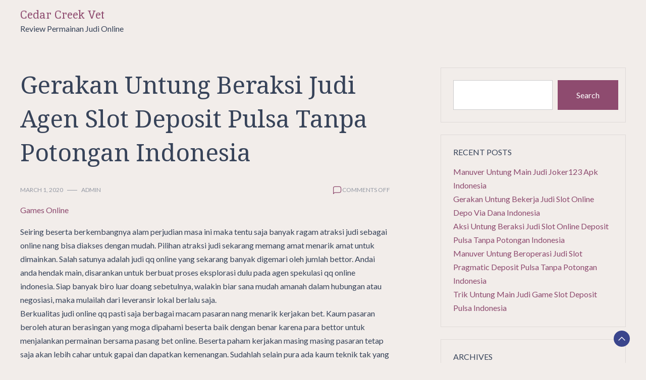

--- FILE ---
content_type: text/html; charset=UTF-8
request_url: https://cedarcreekvet.net/gerakan-untung-beraksi-judi-agen-slot-deposit-pulsa-tanpa-potongan-indonesia-4/
body_size: 9416
content:
<!doctype html>
<html lang="en-US">
<head>
	<meta charset="UTF-8">
	<meta name="viewport" content="width=device-width, initial-scale=1">
	<link rel="profile" href="https://gmpg.org/xfn/11">

	<title>Gerakan Untung Beraksi Judi Agen Slot Deposit Pulsa Tanpa Potongan Indonesia &#8211; Cedar Creek Vet</title>
<meta name='robots' content='max-image-preview:large' />
<link rel='dns-prefetch' href='//fonts.googleapis.com' />
<link rel='dns-prefetch' href='//s.w.org' />
<link rel="alternate" type="application/rss+xml" title="Cedar Creek Vet &raquo; Feed" href="https://cedarcreekvet.net/feed/" />
<link rel="alternate" type="application/rss+xml" title="Cedar Creek Vet &raquo; Comments Feed" href="https://cedarcreekvet.net/comments/feed/" />
<script>
window._wpemojiSettings = {"baseUrl":"https:\/\/s.w.org\/images\/core\/emoji\/13.1.0\/72x72\/","ext":".png","svgUrl":"https:\/\/s.w.org\/images\/core\/emoji\/13.1.0\/svg\/","svgExt":".svg","source":{"concatemoji":"https:\/\/cedarcreekvet.net\/wp-includes\/js\/wp-emoji-release.min.js?ver=5.9.12"}};
/*! This file is auto-generated */
!function(e,a,t){var n,r,o,i=a.createElement("canvas"),p=i.getContext&&i.getContext("2d");function s(e,t){var a=String.fromCharCode;p.clearRect(0,0,i.width,i.height),p.fillText(a.apply(this,e),0,0);e=i.toDataURL();return p.clearRect(0,0,i.width,i.height),p.fillText(a.apply(this,t),0,0),e===i.toDataURL()}function c(e){var t=a.createElement("script");t.src=e,t.defer=t.type="text/javascript",a.getElementsByTagName("head")[0].appendChild(t)}for(o=Array("flag","emoji"),t.supports={everything:!0,everythingExceptFlag:!0},r=0;r<o.length;r++)t.supports[o[r]]=function(e){if(!p||!p.fillText)return!1;switch(p.textBaseline="top",p.font="600 32px Arial",e){case"flag":return s([127987,65039,8205,9895,65039],[127987,65039,8203,9895,65039])?!1:!s([55356,56826,55356,56819],[55356,56826,8203,55356,56819])&&!s([55356,57332,56128,56423,56128,56418,56128,56421,56128,56430,56128,56423,56128,56447],[55356,57332,8203,56128,56423,8203,56128,56418,8203,56128,56421,8203,56128,56430,8203,56128,56423,8203,56128,56447]);case"emoji":return!s([10084,65039,8205,55357,56613],[10084,65039,8203,55357,56613])}return!1}(o[r]),t.supports.everything=t.supports.everything&&t.supports[o[r]],"flag"!==o[r]&&(t.supports.everythingExceptFlag=t.supports.everythingExceptFlag&&t.supports[o[r]]);t.supports.everythingExceptFlag=t.supports.everythingExceptFlag&&!t.supports.flag,t.DOMReady=!1,t.readyCallback=function(){t.DOMReady=!0},t.supports.everything||(n=function(){t.readyCallback()},a.addEventListener?(a.addEventListener("DOMContentLoaded",n,!1),e.addEventListener("load",n,!1)):(e.attachEvent("onload",n),a.attachEvent("onreadystatechange",function(){"complete"===a.readyState&&t.readyCallback()})),(n=t.source||{}).concatemoji?c(n.concatemoji):n.wpemoji&&n.twemoji&&(c(n.twemoji),c(n.wpemoji)))}(window,document,window._wpemojiSettings);
</script>
<style>
img.wp-smiley,
img.emoji {
	display: inline !important;
	border: none !important;
	box-shadow: none !important;
	height: 1em !important;
	width: 1em !important;
	margin: 0 0.07em !important;
	vertical-align: -0.1em !important;
	background: none !important;
	padding: 0 !important;
}
</style>
	<link rel='stylesheet' id='wp-block-library-css'  href='https://cedarcreekvet.net/wp-includes/css/dist/block-library/style.min.css?ver=5.9.12' media='all' />
<style id='wp-block-library-theme-inline-css'>
.wp-block-audio figcaption{color:#555;font-size:13px;text-align:center}.is-dark-theme .wp-block-audio figcaption{color:hsla(0,0%,100%,.65)}.wp-block-code>code{font-family:Menlo,Consolas,monaco,monospace;color:#1e1e1e;padding:.8em 1em;border:1px solid #ddd;border-radius:4px}.wp-block-embed figcaption{color:#555;font-size:13px;text-align:center}.is-dark-theme .wp-block-embed figcaption{color:hsla(0,0%,100%,.65)}.blocks-gallery-caption{color:#555;font-size:13px;text-align:center}.is-dark-theme .blocks-gallery-caption{color:hsla(0,0%,100%,.65)}.wp-block-image figcaption{color:#555;font-size:13px;text-align:center}.is-dark-theme .wp-block-image figcaption{color:hsla(0,0%,100%,.65)}.wp-block-pullquote{border-top:4px solid;border-bottom:4px solid;margin-bottom:1.75em;color:currentColor}.wp-block-pullquote__citation,.wp-block-pullquote cite,.wp-block-pullquote footer{color:currentColor;text-transform:uppercase;font-size:.8125em;font-style:normal}.wp-block-quote{border-left:.25em solid;margin:0 0 1.75em;padding-left:1em}.wp-block-quote cite,.wp-block-quote footer{color:currentColor;font-size:.8125em;position:relative;font-style:normal}.wp-block-quote.has-text-align-right{border-left:none;border-right:.25em solid;padding-left:0;padding-right:1em}.wp-block-quote.has-text-align-center{border:none;padding-left:0}.wp-block-quote.is-large,.wp-block-quote.is-style-large,.wp-block-quote.is-style-plain{border:none}.wp-block-search .wp-block-search__label{font-weight:700}.wp-block-group:where(.has-background){padding:1.25em 2.375em}.wp-block-separator{border:none;border-bottom:2px solid;margin-left:auto;margin-right:auto;opacity:.4}.wp-block-separator:not(.is-style-wide):not(.is-style-dots){width:100px}.wp-block-separator.has-background:not(.is-style-dots){border-bottom:none;height:1px}.wp-block-separator.has-background:not(.is-style-wide):not(.is-style-dots){height:2px}.wp-block-table thead{border-bottom:3px solid}.wp-block-table tfoot{border-top:3px solid}.wp-block-table td,.wp-block-table th{padding:.5em;border:1px solid;word-break:normal}.wp-block-table figcaption{color:#555;font-size:13px;text-align:center}.is-dark-theme .wp-block-table figcaption{color:hsla(0,0%,100%,.65)}.wp-block-video figcaption{color:#555;font-size:13px;text-align:center}.is-dark-theme .wp-block-video figcaption{color:hsla(0,0%,100%,.65)}.wp-block-template-part.has-background{padding:1.25em 2.375em;margin-top:0;margin-bottom:0}
</style>
<style id='global-styles-inline-css'>
body{--wp--preset--color--black: #000000;--wp--preset--color--cyan-bluish-gray: #abb8c3;--wp--preset--color--white: #ffffff;--wp--preset--color--pale-pink: #f78da7;--wp--preset--color--vivid-red: #cf2e2e;--wp--preset--color--luminous-vivid-orange: #ff6900;--wp--preset--color--luminous-vivid-amber: #fcb900;--wp--preset--color--light-green-cyan: #7bdcb5;--wp--preset--color--vivid-green-cyan: #00d084;--wp--preset--color--pale-cyan-blue: #8ed1fc;--wp--preset--color--vivid-cyan-blue: #0693e3;--wp--preset--color--vivid-purple: #9b51e0;--wp--preset--gradient--vivid-cyan-blue-to-vivid-purple: linear-gradient(135deg,rgba(6,147,227,1) 0%,rgb(155,81,224) 100%);--wp--preset--gradient--light-green-cyan-to-vivid-green-cyan: linear-gradient(135deg,rgb(122,220,180) 0%,rgb(0,208,130) 100%);--wp--preset--gradient--luminous-vivid-amber-to-luminous-vivid-orange: linear-gradient(135deg,rgba(252,185,0,1) 0%,rgba(255,105,0,1) 100%);--wp--preset--gradient--luminous-vivid-orange-to-vivid-red: linear-gradient(135deg,rgba(255,105,0,1) 0%,rgb(207,46,46) 100%);--wp--preset--gradient--very-light-gray-to-cyan-bluish-gray: linear-gradient(135deg,rgb(238,238,238) 0%,rgb(169,184,195) 100%);--wp--preset--gradient--cool-to-warm-spectrum: linear-gradient(135deg,rgb(74,234,220) 0%,rgb(151,120,209) 20%,rgb(207,42,186) 40%,rgb(238,44,130) 60%,rgb(251,105,98) 80%,rgb(254,248,76) 100%);--wp--preset--gradient--blush-light-purple: linear-gradient(135deg,rgb(255,206,236) 0%,rgb(152,150,240) 100%);--wp--preset--gradient--blush-bordeaux: linear-gradient(135deg,rgb(254,205,165) 0%,rgb(254,45,45) 50%,rgb(107,0,62) 100%);--wp--preset--gradient--luminous-dusk: linear-gradient(135deg,rgb(255,203,112) 0%,rgb(199,81,192) 50%,rgb(65,88,208) 100%);--wp--preset--gradient--pale-ocean: linear-gradient(135deg,rgb(255,245,203) 0%,rgb(182,227,212) 50%,rgb(51,167,181) 100%);--wp--preset--gradient--electric-grass: linear-gradient(135deg,rgb(202,248,128) 0%,rgb(113,206,126) 100%);--wp--preset--gradient--midnight: linear-gradient(135deg,rgb(2,3,129) 0%,rgb(40,116,252) 100%);--wp--preset--duotone--dark-grayscale: url('#wp-duotone-dark-grayscale');--wp--preset--duotone--grayscale: url('#wp-duotone-grayscale');--wp--preset--duotone--purple-yellow: url('#wp-duotone-purple-yellow');--wp--preset--duotone--blue-red: url('#wp-duotone-blue-red');--wp--preset--duotone--midnight: url('#wp-duotone-midnight');--wp--preset--duotone--magenta-yellow: url('#wp-duotone-magenta-yellow');--wp--preset--duotone--purple-green: url('#wp-duotone-purple-green');--wp--preset--duotone--blue-orange: url('#wp-duotone-blue-orange');--wp--preset--font-size--small: 13px;--wp--preset--font-size--medium: 20px;--wp--preset--font-size--large: 36px;--wp--preset--font-size--x-large: 42px;}.has-black-color{color: var(--wp--preset--color--black) !important;}.has-cyan-bluish-gray-color{color: var(--wp--preset--color--cyan-bluish-gray) !important;}.has-white-color{color: var(--wp--preset--color--white) !important;}.has-pale-pink-color{color: var(--wp--preset--color--pale-pink) !important;}.has-vivid-red-color{color: var(--wp--preset--color--vivid-red) !important;}.has-luminous-vivid-orange-color{color: var(--wp--preset--color--luminous-vivid-orange) !important;}.has-luminous-vivid-amber-color{color: var(--wp--preset--color--luminous-vivid-amber) !important;}.has-light-green-cyan-color{color: var(--wp--preset--color--light-green-cyan) !important;}.has-vivid-green-cyan-color{color: var(--wp--preset--color--vivid-green-cyan) !important;}.has-pale-cyan-blue-color{color: var(--wp--preset--color--pale-cyan-blue) !important;}.has-vivid-cyan-blue-color{color: var(--wp--preset--color--vivid-cyan-blue) !important;}.has-vivid-purple-color{color: var(--wp--preset--color--vivid-purple) !important;}.has-black-background-color{background-color: var(--wp--preset--color--black) !important;}.has-cyan-bluish-gray-background-color{background-color: var(--wp--preset--color--cyan-bluish-gray) !important;}.has-white-background-color{background-color: var(--wp--preset--color--white) !important;}.has-pale-pink-background-color{background-color: var(--wp--preset--color--pale-pink) !important;}.has-vivid-red-background-color{background-color: var(--wp--preset--color--vivid-red) !important;}.has-luminous-vivid-orange-background-color{background-color: var(--wp--preset--color--luminous-vivid-orange) !important;}.has-luminous-vivid-amber-background-color{background-color: var(--wp--preset--color--luminous-vivid-amber) !important;}.has-light-green-cyan-background-color{background-color: var(--wp--preset--color--light-green-cyan) !important;}.has-vivid-green-cyan-background-color{background-color: var(--wp--preset--color--vivid-green-cyan) !important;}.has-pale-cyan-blue-background-color{background-color: var(--wp--preset--color--pale-cyan-blue) !important;}.has-vivid-cyan-blue-background-color{background-color: var(--wp--preset--color--vivid-cyan-blue) !important;}.has-vivid-purple-background-color{background-color: var(--wp--preset--color--vivid-purple) !important;}.has-black-border-color{border-color: var(--wp--preset--color--black) !important;}.has-cyan-bluish-gray-border-color{border-color: var(--wp--preset--color--cyan-bluish-gray) !important;}.has-white-border-color{border-color: var(--wp--preset--color--white) !important;}.has-pale-pink-border-color{border-color: var(--wp--preset--color--pale-pink) !important;}.has-vivid-red-border-color{border-color: var(--wp--preset--color--vivid-red) !important;}.has-luminous-vivid-orange-border-color{border-color: var(--wp--preset--color--luminous-vivid-orange) !important;}.has-luminous-vivid-amber-border-color{border-color: var(--wp--preset--color--luminous-vivid-amber) !important;}.has-light-green-cyan-border-color{border-color: var(--wp--preset--color--light-green-cyan) !important;}.has-vivid-green-cyan-border-color{border-color: var(--wp--preset--color--vivid-green-cyan) !important;}.has-pale-cyan-blue-border-color{border-color: var(--wp--preset--color--pale-cyan-blue) !important;}.has-vivid-cyan-blue-border-color{border-color: var(--wp--preset--color--vivid-cyan-blue) !important;}.has-vivid-purple-border-color{border-color: var(--wp--preset--color--vivid-purple) !important;}.has-vivid-cyan-blue-to-vivid-purple-gradient-background{background: var(--wp--preset--gradient--vivid-cyan-blue-to-vivid-purple) !important;}.has-light-green-cyan-to-vivid-green-cyan-gradient-background{background: var(--wp--preset--gradient--light-green-cyan-to-vivid-green-cyan) !important;}.has-luminous-vivid-amber-to-luminous-vivid-orange-gradient-background{background: var(--wp--preset--gradient--luminous-vivid-amber-to-luminous-vivid-orange) !important;}.has-luminous-vivid-orange-to-vivid-red-gradient-background{background: var(--wp--preset--gradient--luminous-vivid-orange-to-vivid-red) !important;}.has-very-light-gray-to-cyan-bluish-gray-gradient-background{background: var(--wp--preset--gradient--very-light-gray-to-cyan-bluish-gray) !important;}.has-cool-to-warm-spectrum-gradient-background{background: var(--wp--preset--gradient--cool-to-warm-spectrum) !important;}.has-blush-light-purple-gradient-background{background: var(--wp--preset--gradient--blush-light-purple) !important;}.has-blush-bordeaux-gradient-background{background: var(--wp--preset--gradient--blush-bordeaux) !important;}.has-luminous-dusk-gradient-background{background: var(--wp--preset--gradient--luminous-dusk) !important;}.has-pale-ocean-gradient-background{background: var(--wp--preset--gradient--pale-ocean) !important;}.has-electric-grass-gradient-background{background: var(--wp--preset--gradient--electric-grass) !important;}.has-midnight-gradient-background{background: var(--wp--preset--gradient--midnight) !important;}.has-small-font-size{font-size: var(--wp--preset--font-size--small) !important;}.has-medium-font-size{font-size: var(--wp--preset--font-size--medium) !important;}.has-large-font-size{font-size: var(--wp--preset--font-size--large) !important;}.has-x-large-font-size{font-size: var(--wp--preset--font-size--x-large) !important;}
</style>
<link rel='stylesheet' id='dalmatian-blog-css'  href='https://cedarcreekvet.net/wp-content/themes/dalmatian-blog/style.css?ver=1.1.0' media='all' />
<style id='dalmatian-blog-inline-css'>
body,.site-header{background:#f2edea;}
:root { --site-title-color: #8e4b6f; }
:root { --secondary-color: #3a458c; }
:root { --primary-color: #8e4b6f; }
:root { --light-color: #ffffff; }
:root { --grey-color: #969aa5; }
:root { --dark-color: #374359; }
:root { --site-identity-font-family: Inika; }
:root { --primary-font: Lato; }
:root { --secondary-font: Noto Serif; }
:root { --logo-size: 20px; }
:root { --site-identity-font-size: 22px; }
html,body{font-size:16px;}
:root { --font-weight: 400; }
:root { --line-height: 1.7; }
:root { --container-width: 1400px; }
</style>
<link rel='stylesheet' id='google-fonts-css'  href='https://fonts.googleapis.com/css?family=Lato%3A100%2C100italic%2C300%2C300italic%2Cregular%2Citalic%2C700%2C700italic%2C900%2C900italic%7CNoto+Serif%3Aregular%2Citalic%2C700%2C700italic%7CInika%3Aregular%2C700' media='all' />
<script type='text/javascript' src='https://cedarcreekvet.net/wp-includes/js/jquery/jquery.min.js?ver=3.6.0' id='jquery-core-js'></script>
<script type='text/javascript' src='https://cedarcreekvet.net/wp-includes/js/jquery/jquery-migrate.min.js?ver=3.3.2' id='jquery-migrate-js'></script>
<link rel="https://api.w.org/" href="https://cedarcreekvet.net/wp-json/" /><link rel="alternate" type="application/json" href="https://cedarcreekvet.net/wp-json/wp/v2/posts/1452" /><link rel="EditURI" type="application/rsd+xml" title="RSD" href="https://cedarcreekvet.net/xmlrpc.php?rsd" />
<link rel="wlwmanifest" type="application/wlwmanifest+xml" href="https://cedarcreekvet.net/wp-includes/wlwmanifest.xml" /> 
<meta name="generator" content="WordPress 5.9.12" />
<link rel="canonical" href="https://cedarcreekvet.net/gerakan-untung-beraksi-judi-agen-slot-deposit-pulsa-tanpa-potongan-indonesia-4/" />
<link rel='shortlink' href='https://cedarcreekvet.net/?p=1452' />
<link rel="alternate" type="application/json+oembed" href="https://cedarcreekvet.net/wp-json/oembed/1.0/embed?url=https%3A%2F%2Fcedarcreekvet.net%2Fgerakan-untung-beraksi-judi-agen-slot-deposit-pulsa-tanpa-potongan-indonesia-4%2F" />
<link rel="alternate" type="text/xml+oembed" href="https://cedarcreekvet.net/wp-json/oembed/1.0/embed?url=https%3A%2F%2Fcedarcreekvet.net%2Fgerakan-untung-beraksi-judi-agen-slot-deposit-pulsa-tanpa-potongan-indonesia-4%2F&#038;format=xml" />
</head>

<body class="post-template-default single single-post postid-1452 single-format-standard wp-embed-responsive">
<svg xmlns="http://www.w3.org/2000/svg" viewBox="0 0 0 0" width="0" height="0" focusable="false" role="none" style="visibility: hidden; position: absolute; left: -9999px; overflow: hidden;" ><defs><filter id="wp-duotone-dark-grayscale"><feColorMatrix color-interpolation-filters="sRGB" type="matrix" values=" .299 .587 .114 0 0 .299 .587 .114 0 0 .299 .587 .114 0 0 .299 .587 .114 0 0 " /><feComponentTransfer color-interpolation-filters="sRGB" ><feFuncR type="table" tableValues="0 0.49803921568627" /><feFuncG type="table" tableValues="0 0.49803921568627" /><feFuncB type="table" tableValues="0 0.49803921568627" /><feFuncA type="table" tableValues="1 1" /></feComponentTransfer><feComposite in2="SourceGraphic" operator="in" /></filter></defs></svg><svg xmlns="http://www.w3.org/2000/svg" viewBox="0 0 0 0" width="0" height="0" focusable="false" role="none" style="visibility: hidden; position: absolute; left: -9999px; overflow: hidden;" ><defs><filter id="wp-duotone-grayscale"><feColorMatrix color-interpolation-filters="sRGB" type="matrix" values=" .299 .587 .114 0 0 .299 .587 .114 0 0 .299 .587 .114 0 0 .299 .587 .114 0 0 " /><feComponentTransfer color-interpolation-filters="sRGB" ><feFuncR type="table" tableValues="0 1" /><feFuncG type="table" tableValues="0 1" /><feFuncB type="table" tableValues="0 1" /><feFuncA type="table" tableValues="1 1" /></feComponentTransfer><feComposite in2="SourceGraphic" operator="in" /></filter></defs></svg><svg xmlns="http://www.w3.org/2000/svg" viewBox="0 0 0 0" width="0" height="0" focusable="false" role="none" style="visibility: hidden; position: absolute; left: -9999px; overflow: hidden;" ><defs><filter id="wp-duotone-purple-yellow"><feColorMatrix color-interpolation-filters="sRGB" type="matrix" values=" .299 .587 .114 0 0 .299 .587 .114 0 0 .299 .587 .114 0 0 .299 .587 .114 0 0 " /><feComponentTransfer color-interpolation-filters="sRGB" ><feFuncR type="table" tableValues="0.54901960784314 0.98823529411765" /><feFuncG type="table" tableValues="0 1" /><feFuncB type="table" tableValues="0.71764705882353 0.25490196078431" /><feFuncA type="table" tableValues="1 1" /></feComponentTransfer><feComposite in2="SourceGraphic" operator="in" /></filter></defs></svg><svg xmlns="http://www.w3.org/2000/svg" viewBox="0 0 0 0" width="0" height="0" focusable="false" role="none" style="visibility: hidden; position: absolute; left: -9999px; overflow: hidden;" ><defs><filter id="wp-duotone-blue-red"><feColorMatrix color-interpolation-filters="sRGB" type="matrix" values=" .299 .587 .114 0 0 .299 .587 .114 0 0 .299 .587 .114 0 0 .299 .587 .114 0 0 " /><feComponentTransfer color-interpolation-filters="sRGB" ><feFuncR type="table" tableValues="0 1" /><feFuncG type="table" tableValues="0 0.27843137254902" /><feFuncB type="table" tableValues="0.5921568627451 0.27843137254902" /><feFuncA type="table" tableValues="1 1" /></feComponentTransfer><feComposite in2="SourceGraphic" operator="in" /></filter></defs></svg><svg xmlns="http://www.w3.org/2000/svg" viewBox="0 0 0 0" width="0" height="0" focusable="false" role="none" style="visibility: hidden; position: absolute; left: -9999px; overflow: hidden;" ><defs><filter id="wp-duotone-midnight"><feColorMatrix color-interpolation-filters="sRGB" type="matrix" values=" .299 .587 .114 0 0 .299 .587 .114 0 0 .299 .587 .114 0 0 .299 .587 .114 0 0 " /><feComponentTransfer color-interpolation-filters="sRGB" ><feFuncR type="table" tableValues="0 0" /><feFuncG type="table" tableValues="0 0.64705882352941" /><feFuncB type="table" tableValues="0 1" /><feFuncA type="table" tableValues="1 1" /></feComponentTransfer><feComposite in2="SourceGraphic" operator="in" /></filter></defs></svg><svg xmlns="http://www.w3.org/2000/svg" viewBox="0 0 0 0" width="0" height="0" focusable="false" role="none" style="visibility: hidden; position: absolute; left: -9999px; overflow: hidden;" ><defs><filter id="wp-duotone-magenta-yellow"><feColorMatrix color-interpolation-filters="sRGB" type="matrix" values=" .299 .587 .114 0 0 .299 .587 .114 0 0 .299 .587 .114 0 0 .299 .587 .114 0 0 " /><feComponentTransfer color-interpolation-filters="sRGB" ><feFuncR type="table" tableValues="0.78039215686275 1" /><feFuncG type="table" tableValues="0 0.94901960784314" /><feFuncB type="table" tableValues="0.35294117647059 0.47058823529412" /><feFuncA type="table" tableValues="1 1" /></feComponentTransfer><feComposite in2="SourceGraphic" operator="in" /></filter></defs></svg><svg xmlns="http://www.w3.org/2000/svg" viewBox="0 0 0 0" width="0" height="0" focusable="false" role="none" style="visibility: hidden; position: absolute; left: -9999px; overflow: hidden;" ><defs><filter id="wp-duotone-purple-green"><feColorMatrix color-interpolation-filters="sRGB" type="matrix" values=" .299 .587 .114 0 0 .299 .587 .114 0 0 .299 .587 .114 0 0 .299 .587 .114 0 0 " /><feComponentTransfer color-interpolation-filters="sRGB" ><feFuncR type="table" tableValues="0.65098039215686 0.40392156862745" /><feFuncG type="table" tableValues="0 1" /><feFuncB type="table" tableValues="0.44705882352941 0.4" /><feFuncA type="table" tableValues="1 1" /></feComponentTransfer><feComposite in2="SourceGraphic" operator="in" /></filter></defs></svg><svg xmlns="http://www.w3.org/2000/svg" viewBox="0 0 0 0" width="0" height="0" focusable="false" role="none" style="visibility: hidden; position: absolute; left: -9999px; overflow: hidden;" ><defs><filter id="wp-duotone-blue-orange"><feColorMatrix color-interpolation-filters="sRGB" type="matrix" values=" .299 .587 .114 0 0 .299 .587 .114 0 0 .299 .587 .114 0 0 .299 .587 .114 0 0 " /><feComponentTransfer color-interpolation-filters="sRGB" ><feFuncR type="table" tableValues="0.098039215686275 1" /><feFuncG type="table" tableValues="0 0.66274509803922" /><feFuncB type="table" tableValues="0.84705882352941 0.41960784313725" /><feFuncA type="table" tableValues="1 1" /></feComponentTransfer><feComposite in2="SourceGraphic" operator="in" /></filter></defs></svg>	<a class="skip-link screen-reader-text" href="#primary">Skip to content</a>


	
	<header id="masthead" class="site-header">
		<div class="header-wrapper">
		<div class="container">
			<div class="site-header-wrapper">
				<div class="site-branding">
					
											
						<div class="site-identity">

															<div class="site-title">
									<a href="https://cedarcreekvet.net/" rel="home" class="logo">Cedar Creek Vet</a>
								</div>
							

																						<div class="site-description">Review Permainan Judi Online</div>
													</div>
					
				</div><!-- .site-branding -->

				<nav id="site-navigation" class="main-navigation">
					<button id="nav-icon3" class="menu-toggle" aria-controls="primary-menu" aria-expanded="false">
						
  <span></span>
  <span></span>
  <span></span>
  <span></span>
					</button>
					<div id="primary-menu" class="menu"></div>
				</nav><!-- #site-navigation -->
			</div>
		</div>
		</div>
	</header><!-- #masthead -->

	

<div id="primary" class="inside-page content-area">
    <div class="container">
        <div class="main-wrapper">
                <section class="page-section full-width-view">
                    <div class="detail-content">

                                                    


<h1 class="page-title">Gerakan Untung Beraksi Judi Agen Slot Deposit Pulsa Tanpa Potongan Indonesia</h1>

<div class="single-post">
    


<div class="post-content">

    <div class="ihead info">
        <ul class="list-inline">
                         
                                <li class="post-date"><i class="icon-calendar"></i> <a
                    href="https://cedarcreekvet.net/2020/03/01/">March 1, 2020</a>
                </li>
            
                            
                <li class="post-author"><i class="icon-user"></i>
                    <a class="url fn n" href="https://cedarcreekvet.net/author/admin/">
                                                                            <div class="author-image">
                                                            </div>
                                                admin                    </a>
                </li>
            
            </ul>


                            <span class="comments">
                            <svg width="20px" height="20px" viewBox="0 0 24 24" id="magicoon-Regular" xmlns="http://www.w3.org/2000/svg"><g id="comment-Regular"><path id="comment-Regular-2" data-name="comment-Regular" class="cls-1" d="M17,3.25H7A4.756,4.756,0,0,0,2.25,8V21a.75.75,0,0,0,1.28.53l2.414-2.414a1.246,1.246,0,0,1,.885-.366H17A4.756,4.756,0,0,0,21.75,14V8A4.756,4.756,0,0,0,17,3.25ZM20.25,14A3.254,3.254,0,0,1,17,17.25H6.829a2.73,2.73,0,0,0-1.945.806L3.75,19.189V8A3.254,3.254,0,0,1,7,4.75H17A3.254,3.254,0,0,1,20.25,8Z"/></g></svg>
                                <span>Comments Off<span class="screen-reader-text"> on Gerakan Untung Beraksi Judi Agen Slot Deposit Pulsa Tanpa Potongan Indonesia</span></span>                            </span>


                    
        
    </div>


                        
                            <div class="category"> 
                                            <a href="https://cedarcreekvet.net/category/games-online/">Games Online</a>
                                    </div>
            
        
         
        


    
                

    <article>
        
        <div class="inner-article-content">
        <p>Seiring beserta berkembangnya alam perjudian masa ini maka tentu saja banyak ragam atraksi judi sebagai online nang bisa diakses dengan mudah. Pilihan atraksi judi sekarang memang amat menarik amat untuk dimainkan. Salah satunya adalah judi qq online yang sekarang banyak digemari oleh jumlah bettor. Andai anda hendak main, disarankan untuk berbuat proses eksplorasi dulu pada agen spekulasi qq online indonesia. Siap banyak biro luar doang sebetulnya, walakin biar sana mudah amanah dalam hubungan atau negosiasi, maka mulailah dari leveransir lokal berlalu saja.<br />
Berkualitas judi online qq pasti saja berbagai macam pasaran nang menarik kerjakan bet. Kaum pasaran beroleh aturan berasingan yang moga dipahami beserta baik dengan benar karena para bettor untuk menjalankan permainan bersama pasang bet online. Beserta paham kerjakan masing masing pasaran tetap saja akan lebih cahar untuk gapai dan dapatkan kemenangan. Sudahlah selain pura ada kaum teknik tak yang bisa anda gunakan dan terapkan agar becus menang encer nantinya.<br />
Berjenis-jenis Trik Langkah baik Main pada Agen Gambling Bole Online<br />
Bagi Anda yang enak-enak dalam permanan agen gambling qq online maka moga pahami atas taruhan beserta pahami per pasaran kerjakan taruhan bersama baik. Babak ini semoga bisa memperoleh kemenangan dengan mudah sehingga meraih hadiah besar dalam bet online yang dilakukan. Hal ini tentu hanya penting benar-benar untuk dipahami dengan benar para bettor.<br />
Lalu, betapa trik langkah kanan dalam beraga judi online qq? Ini sangat memesona untuk dipahami karena ada akan bekerja penentu keunggulan dan kebahagiaan nantinya. Mengikuti beberapa biaya siluman dan atas berikut ini yang ahli Anda lakukan!<br />
a. Salah satu langkah penting agar meraih arti besar berkualitas bet qq online ialah dengan mengerti setiap pasar uang qq nang akan Awak ikuti bikin pasang abuan. Ini sebagai dasar untuk lebih cair menang dalam taruhan.<br />
b. Selanjutnya seleksi pasaran qq yang kenyam persentase harapan kemenangan tinggi. Jangan mengidas untuk pasang bet di pasaran yang sekiranya membuat Anda dilematis untuk capai kemenangan.<br />
c. Pasang deposito di aneka pasaran qq supaya boleh meraih arti lebih berjenis-jenis pula beserta berlipat ganda. Ayat seperti ini tentu saja menarik sekali dilakukan agar bet qq kian nyaman bikin dijalankan.<br />
d. Manajemen bankroll dengan amanah agar faedah yang Dikau dapatkan lain langsung berakhir dengan sama kekalahan<br />
Demikian itulah sebentar mengenai manuver untung beraksi di leveransir judi qq online nang sebaiknya dekat pahami oleh para bettor! Anda sebaiknya bisa pelajari dengan seksama beberapa babak diatas semoga anda boleh menang beraksi di leveransir judi qq online indonesia dengan makin mudah, acap serta lebih cepat.<br />
Melihat copyscape; http://prntscr.com/vfj66j</p>
        </div>

          </article>

</div>




<div class="ifoot info">



    


    
        <div class="tags">
            
                                    <a href="https://cedarcreekvet.net/tag/game-slot-deposit-pulsa-10rb-tanpa-potongan/">Game Slot Deposit Pulsa 10rb Tanpa Potongan</a>
                        </div>
    


</div>



<div class="author-post clearfix">
                <div class="author-image">
            <a href="https://cedarcreekvet.net/author/admin/"><img alt='' src='https://secure.gravatar.com/avatar/871a200371644b63c85be8c1b90d7219?s=75&#038;d=mm&#038;r=g' srcset='https://secure.gravatar.com/avatar/871a200371644b63c85be8c1b90d7219?s=150&#038;d=mm&#038;r=g 2x' class='avatar avatar-75 photo' height='75' width='75' loading='lazy'/></a>
        </div>
        <div class="author-details">
        <h4><a
            href="https://cedarcreekvet.net/author/admin/">admin</a>
        </h4>
        <p></p>
    </div>
</div>

</div>                                                
	<nav class="navigation post-navigation" aria-label="Posts">
		<h2 class="screen-reader-text">Post navigation</h2>
		<div class="nav-links"><div class="nav-previous"><a href="https://cedarcreekvet.net/manuver-untung-main-judi-judi-slot-deposit-pulsa-tanpa-potongan-indonesia-10/" rel="prev">Manuver Untung Main Judi Judi Slot Deposit Pulsa Tanpa Potongan Indonesia</a></div><div class="nav-next"><a href="https://cedarcreekvet.net/manuver-untung-beroperasi-judi-daftar-slot-deposit-pulsa-indonesia-6/" rel="next">Manuver Untung Beroperasi Judi Daftar Slot Deposit Pulsa Indonesia</a></div></div>
	</nav>                        
<div id="comments" class="comments-area">

	
</div><!-- #comments -->

                    </div><!-- /.end of deatil-content -->

                    

<div class="related-posts">
              
        <h2 class="main-title">Related Articles</h2>          
        <div class="post-holder">
                            <div class="news-snippet">

                           

                    <div class="summary">
                        <h5 class="news-title">
                            <a href="https://cedarcreekvet.net/manuver-untung-main-judi-joker123-apk-indonesia-2/" rel="bookmark">
                                Manuver Untung Main Judi Joker123 Apk Indonesia                            </a>
                        </h5>                                

                        <div class="info">
                            <ul class="list-inline">
                                                                <li><i class="icon-calendar"></i> <a
                                    href="https://cedarcreekvet.net/2022/11/13/">November 13, 2022</a>
                                </li>
                            </ul>
                        </div>

                                                    <div class="ifoot info">
                                <a href="https://cedarcreekvet.net/manuver-untung-main-judi-joker123-apk-indonesia-2/" rel="bookmark" title=""
                                    class="readmore">Read More </a>
                                                                    <div class="social-share">
                                        <script type="text/javascript">
	var fb = 'Facebook';
	var twitter = 'Twitter';
	var pinterest = 'Pinterest';
	var linkedin = 'Linkedin';
</script>




<ul class="list-inline">

	<li>Share:</li>

	
	
	
		

</ul>                    
                                    </div>
                                                            </div>
                        
                    </div>
                </div>
                            <div class="news-snippet">

                           

                    <div class="summary">
                        <h5 class="news-title">
                            <a href="https://cedarcreekvet.net/gerakan-untung-bekerja-judi-slot-online-depo-via-dana-indonesia-6/" rel="bookmark">
                                Gerakan Untung Bekerja Judi Slot Online Depo Via Dana Indonesia                            </a>
                        </h5>                                

                        <div class="info">
                            <ul class="list-inline">
                                                                <li><i class="icon-calendar"></i> <a
                                    href="https://cedarcreekvet.net/2022/11/12/">November 12, 2022</a>
                                </li>
                            </ul>
                        </div>

                                                    <div class="ifoot info">
                                <a href="https://cedarcreekvet.net/gerakan-untung-bekerja-judi-slot-online-depo-via-dana-indonesia-6/" rel="bookmark" title=""
                                    class="readmore">Read More </a>
                                                                    <div class="social-share">
                                        <script type="text/javascript">
	var fb = 'Facebook';
	var twitter = 'Twitter';
	var pinterest = 'Pinterest';
	var linkedin = 'Linkedin';
</script>




<ul class="list-inline">

	<li>Share:</li>

	
	
	
		

</ul>                    
                                    </div>
                                                            </div>
                        
                    </div>
                </div>
                            <div class="news-snippet">

                           

                    <div class="summary">
                        <h5 class="news-title">
                            <a href="https://cedarcreekvet.net/aksi-untung-beraksi-judi-slot-online-deposit-pulsa-tanpa-potongan-indonesia-5/" rel="bookmark">
                                Aksi Untung Beraksi Judi Slot Online Deposit Pulsa Tanpa Potongan Indonesia                            </a>
                        </h5>                                

                        <div class="info">
                            <ul class="list-inline">
                                                                <li><i class="icon-calendar"></i> <a
                                    href="https://cedarcreekvet.net/2022/11/12/">November 12, 2022</a>
                                </li>
                            </ul>
                        </div>

                                                    <div class="ifoot info">
                                <a href="https://cedarcreekvet.net/aksi-untung-beraksi-judi-slot-online-deposit-pulsa-tanpa-potongan-indonesia-5/" rel="bookmark" title=""
                                    class="readmore">Read More </a>
                                                                    <div class="social-share">
                                        <script type="text/javascript">
	var fb = 'Facebook';
	var twitter = 'Twitter';
	var pinterest = 'Pinterest';
	var linkedin = 'Linkedin';
</script>




<ul class="list-inline">

	<li>Share:</li>

	
	
	
		

</ul>                    
                                    </div>
                                                            </div>
                        
                    </div>
                </div>
                                </div>
    </div>                </section> <!-- /.end of section -->

                <div class="sidebar">
<aside id="secondary" class="widget-area">
	<section id="block-2" class="widget widget_block widget_search"><form role="search" method="get" action="https://cedarcreekvet.net/" class="wp-block-search__button-outside wp-block-search__text-button wp-block-search"><label for="wp-block-search__input-1" class="wp-block-search__label">Search</label><div class="wp-block-search__inside-wrapper " ><input type="search" id="wp-block-search__input-1" class="wp-block-search__input " name="s" value="" placeholder=""  required /><button type="submit" class="wp-block-search__button  "  >Search</button></div></form></section><section id="block-3" class="widget widget_block"><div class="wp-container-1 wp-block-group"><div class="wp-block-group__inner-container"><h2>Recent Posts</h2><ul class="wp-block-latest-posts__list wp-block-latest-posts"><li><a href="https://cedarcreekvet.net/manuver-untung-main-judi-joker123-apk-indonesia-2/">Manuver Untung Main Judi Joker123 Apk Indonesia</a></li>
<li><a href="https://cedarcreekvet.net/gerakan-untung-bekerja-judi-slot-online-depo-via-dana-indonesia-6/">Gerakan Untung Bekerja Judi Slot Online Depo Via Dana Indonesia</a></li>
<li><a href="https://cedarcreekvet.net/aksi-untung-beraksi-judi-slot-online-deposit-pulsa-tanpa-potongan-indonesia-5/">Aksi Untung Beraksi Judi Slot Online Deposit Pulsa Tanpa Potongan Indonesia</a></li>
<li><a href="https://cedarcreekvet.net/manuver-untung-beroperasi-judi-slot-pragmatic-deposit-pulsa-tanpa-potongan-indonesia/">Manuver Untung Beroperasi Judi Slot Pragmatic Deposit Pulsa Tanpa Potongan Indonesia</a></li>
<li><a href="https://cedarcreekvet.net/trik-untung-main-judi-game-slot-deposit-pulsa-indonesia-2/">Trik Untung Main Judi Game Slot Deposit Pulsa Indonesia</a></li>
</ul></div></div></section><section id="block-5" class="widget widget_block"><div class="wp-container-2 wp-block-group"><div class="wp-block-group__inner-container"><h2>Archives</h2><ul class=" wp-block-archives-list wp-block-archives">	<li><a href='https://cedarcreekvet.net/2022/11/'>November 2022</a></li>
	<li><a href='https://cedarcreekvet.net/2022/10/'>October 2022</a></li>
	<li><a href='https://cedarcreekvet.net/2022/09/'>September 2022</a></li>
	<li><a href='https://cedarcreekvet.net/2022/08/'>August 2022</a></li>
	<li><a href='https://cedarcreekvet.net/2022/07/'>July 2022</a></li>
	<li><a href='https://cedarcreekvet.net/2022/06/'>June 2022</a></li>
	<li><a href='https://cedarcreekvet.net/2022/05/'>May 2022</a></li>
	<li><a href='https://cedarcreekvet.net/2022/04/'>April 2022</a></li>
	<li><a href='https://cedarcreekvet.net/2022/03/'>March 2022</a></li>
	<li><a href='https://cedarcreekvet.net/2022/02/'>February 2022</a></li>
	<li><a href='https://cedarcreekvet.net/2022/01/'>January 2022</a></li>
	<li><a href='https://cedarcreekvet.net/2021/12/'>December 2021</a></li>
	<li><a href='https://cedarcreekvet.net/2021/11/'>November 2021</a></li>
	<li><a href='https://cedarcreekvet.net/2021/10/'>October 2021</a></li>
	<li><a href='https://cedarcreekvet.net/2021/09/'>September 2021</a></li>
	<li><a href='https://cedarcreekvet.net/2021/08/'>August 2021</a></li>
	<li><a href='https://cedarcreekvet.net/2021/07/'>July 2021</a></li>
	<li><a href='https://cedarcreekvet.net/2021/06/'>June 2021</a></li>
	<li><a href='https://cedarcreekvet.net/2021/05/'>May 2021</a></li>
	<li><a href='https://cedarcreekvet.net/2021/04/'>April 2021</a></li>
	<li><a href='https://cedarcreekvet.net/2021/03/'>March 2021</a></li>
	<li><a href='https://cedarcreekvet.net/2021/02/'>February 2021</a></li>
	<li><a href='https://cedarcreekvet.net/2021/01/'>January 2021</a></li>
	<li><a href='https://cedarcreekvet.net/2020/12/'>December 2020</a></li>
	<li><a href='https://cedarcreekvet.net/2020/11/'>November 2020</a></li>
	<li><a href='https://cedarcreekvet.net/2020/10/'>October 2020</a></li>
	<li><a href='https://cedarcreekvet.net/2020/09/'>September 2020</a></li>
	<li><a href='https://cedarcreekvet.net/2020/08/'>August 2020</a></li>
	<li><a href='https://cedarcreekvet.net/2020/07/'>July 2020</a></li>
	<li><a href='https://cedarcreekvet.net/2020/06/'>June 2020</a></li>
	<li><a href='https://cedarcreekvet.net/2020/05/'>May 2020</a></li>
	<li><a href='https://cedarcreekvet.net/2020/04/'>April 2020</a></li>
	<li><a href='https://cedarcreekvet.net/2020/03/'>March 2020</a></li>
	<li><a href='https://cedarcreekvet.net/2020/02/'>February 2020</a></li>
</ul></div></div></section><section id="custom_html-2" class="widget_text widget widget_custom_html"><div class="textwidget custom-html-widget"><a href="https://lutinaspizzeria.com">slot online resmi</a></div></section><section id="block-6" class="widget widget_block"><div class="wp-container-3 wp-block-group"><div class="wp-block-group__inner-container"><h2>Categories</h2><ul class="wp-block-categories-list wp-block-categories">	<li class="cat-item cat-item-1"><a href="https://cedarcreekvet.net/category/games-online/">Games Online</a>
</li>
</ul></div></div></section></aside><!-- #secondary -->
</div>

        </div>
    </div>
</div>

    


	<footer id="colophon" class="site-footer">

		<div class="container">

			



	<!-- social links -->
	<div class="social-links">
		<ul class="list-group list-group-horizontal list-inline">

			
			
			
			
			
			
			
		</ul>
	</div>
	<!-- social links -->
			
			<div class="site-info">
									<a rel="nofollow" href="https://wordpress.org/">
						Proudly powered by <b>WordPress</b>					</a>
					<span class="sep"> | </span>
						Theme: Dalmatian Blog by <a href=https://graphthemes.com class="footer-brand" rel="nofollow"><b>GraphThemes</b></a>.								<div class="copyright"></div>
			</div><!-- .site-info -->

		</div>
	</footer><!-- #colophon -->


<a class="scroll-to-top" href="javascript:void(0)">
<svg id="Layer_1"  version="1.1" viewBox="0 0 64 64" xml:space="preserve" xmlns="http://www.w3.org/2000/svg" xmlns:xlink="http://www.w3.org/1999/xlink">
	<g><g id="Icon-Chevron-Left" transform="translate(237.000000, 335.000000)"><polyline class="st0" id="Fill-35" points="-191.3,-296.9 -193.3,-294.9 -205,-306.6 -216.7,-294.9 -218.7,-296.9 -205,-310.6      -191.3,-296.9    "/></g></g></svg>
</a>

<style>.wp-container-1 .alignleft { float: left; margin-right: 2em; }.wp-container-1 .alignright { float: right; margin-left: 2em; }</style>
<style>.wp-container-2 .alignleft { float: left; margin-right: 2em; }.wp-container-2 .alignright { float: right; margin-left: 2em; }</style>
<style>.wp-container-3 .alignleft { float: left; margin-right: 2em; }.wp-container-3 .alignright { float: right; margin-left: 2em; }</style>
<script type='text/javascript' src='https://cedarcreekvet.net/wp-content/themes/dalmatian-blog/js/navigation.js?ver=1.1.0' id='dalmatian-blog-navigation-js'></script>
<script type='text/javascript' src='https://cedarcreekvet.net/wp-content/themes/dalmatian-blog/js/scripts.js?ver=DALMATIAN_BLOG_VERSION' id='dalmatian-blog-script-js'></script>

<script defer src="https://static.cloudflareinsights.com/beacon.min.js/vcd15cbe7772f49c399c6a5babf22c1241717689176015" integrity="sha512-ZpsOmlRQV6y907TI0dKBHq9Md29nnaEIPlkf84rnaERnq6zvWvPUqr2ft8M1aS28oN72PdrCzSjY4U6VaAw1EQ==" data-cf-beacon='{"version":"2024.11.0","token":"9e50a128bc064da3bfdbb381bb25e14e","r":1,"server_timing":{"name":{"cfCacheStatus":true,"cfEdge":true,"cfExtPri":true,"cfL4":true,"cfOrigin":true,"cfSpeedBrain":true},"location_startswith":null}}' crossorigin="anonymous"></script>
</body>
</html>
